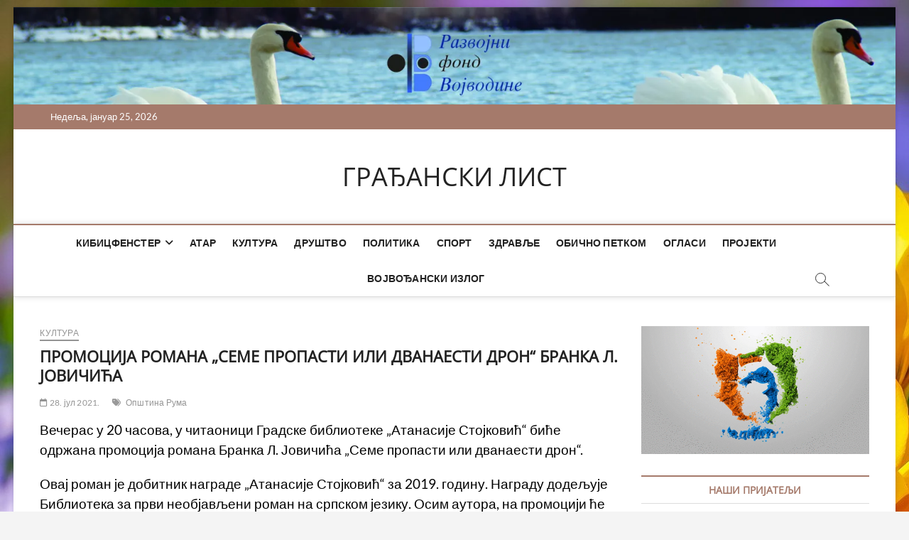

--- FILE ---
content_type: text/html; charset=UTF-8
request_url: https://gradjanskilist.rs/2021/07/28/promocija-romana-seme-propasti-ili-dvanaesti-dron-branka-l-jovicica/
body_size: 10782
content:
<!DOCTYPE html>
<html lang="sr-RS">
<head>
<meta charset="UTF-8" />
<link rel="profile" href="http://gmpg.org/xfn/11" />
<title>ПРОМОЦИЈА РОМАНА &#8222;СЕМЕ ПРОПАСТИ ИЛИ ДВАНАЕСТИ ДРОН&#8220; БРАНКА Л. ЈОВИЧИЋА &#8211; ГРАЂАНСКИ ЛИСТ</title>
		 		 		 		 		 		 		 		 		 		 		 		 		 		 		 		 		 <meta name='robots' content='max-image-preview:large' />

<!-- Open Graph Meta Tags generated by Blog2Social 873 - https://www.blog2social.com -->
<meta property="og:title" content="ПРОМОЦИЈА РОМАНА „СЕМЕ ПРОПАСТИ ИЛИ ДВАНАЕСТИ ДРОН“ БРАНКА Л. ЈОВИЧИЋА"/>
<meta property="og:description" content=""/>
<meta property="og:url" content="/2021/07/28/promocija-romana-seme-propasti-ili-dvanaesti-dron-branka-l-jovicica/"/>
<meta property="og:type" content="article"/>
<meta property="og:article:published_time" content="2021-07-28 12:25:31"/>
<meta property="og:article:modified_time" content="2021-07-28 12:25:31"/>
<meta property="og:article:tag" content="Општина Рума"/>
<!-- Open Graph Meta Tags generated by Blog2Social 873 - https://www.blog2social.com -->

<!-- Twitter Card generated by Blog2Social 873 - https://www.blog2social.com -->
<meta name="twitter:card" content="summary">
<meta name="twitter:title" content="ПРОМОЦИЈА РОМАНА „СЕМЕ ПРОПАСТИ ИЛИ ДВАНАЕСТИ ДРОН“ БРАНКА Л. ЈОВИЧИЋА"/>
<meta name="twitter:description" content=""/>
<!-- Twitter Card generated by Blog2Social 873 - https://www.blog2social.com -->
<meta name="author" content="Zjaja"/>
<link rel='dns-prefetch' href='//stats.wp.com' />
<link rel='preconnect' href='//c0.wp.com' />
<link rel='preconnect' href='//i0.wp.com' />
<link rel="alternate" type="application/rss+xml" title="ГРАЂАНСКИ ЛИСТ &raquo; довод" href="https://gradjanskilist.rs/feed/" />
<link rel="alternate" type="application/rss+xml" title="ГРАЂАНСКИ ЛИСТ &raquo; довод коментара" href="https://gradjanskilist.rs/comments/feed/" />
<link rel="alternate" title="oEmbed (JSON)" type="application/json+oembed" href="https://gradjanskilist.rs/wp-json/oembed/1.0/embed?url=https%3A%2F%2Fgradjanskilist.rs%2F2021%2F07%2F28%2Fpromocija-romana-seme-propasti-ili-dvanaesti-dron-branka-l-jovicica%2F" />
<link rel="alternate" title="oEmbed (XML)" type="text/xml+oembed" href="https://gradjanskilist.rs/wp-json/oembed/1.0/embed?url=https%3A%2F%2Fgradjanskilist.rs%2F2021%2F07%2F28%2Fpromocija-romana-seme-propasti-ili-dvanaesti-dron-branka-l-jovicica%2F&#038;format=xml" />
<style id='wp-img-auto-sizes-contain-inline-css' type='text/css'>
img:is([sizes=auto i],[sizes^="auto," i]){contain-intrinsic-size:3000px 1500px}
/*# sourceURL=wp-img-auto-sizes-contain-inline-css */
</style>

<style id='wp-emoji-styles-inline-css' type='text/css'>

	img.wp-smiley, img.emoji {
		display: inline !important;
		border: none !important;
		box-shadow: none !important;
		height: 1em !important;
		width: 1em !important;
		margin: 0 0.07em !important;
		vertical-align: -0.1em !important;
		background: none !important;
		padding: 0 !important;
	}
/*# sourceURL=wp-emoji-styles-inline-css */
</style>
<link rel='stylesheet' id='wp-block-library-css' href='https://c0.wp.com/c/6.9/wp-includes/css/dist/block-library/style.min.css' type='text/css' media='all' />
<style id='global-styles-inline-css' type='text/css'>
:root{--wp--preset--aspect-ratio--square: 1;--wp--preset--aspect-ratio--4-3: 4/3;--wp--preset--aspect-ratio--3-4: 3/4;--wp--preset--aspect-ratio--3-2: 3/2;--wp--preset--aspect-ratio--2-3: 2/3;--wp--preset--aspect-ratio--16-9: 16/9;--wp--preset--aspect-ratio--9-16: 9/16;--wp--preset--color--black: #000000;--wp--preset--color--cyan-bluish-gray: #abb8c3;--wp--preset--color--white: #ffffff;--wp--preset--color--pale-pink: #f78da7;--wp--preset--color--vivid-red: #cf2e2e;--wp--preset--color--luminous-vivid-orange: #ff6900;--wp--preset--color--luminous-vivid-amber: #fcb900;--wp--preset--color--light-green-cyan: #7bdcb5;--wp--preset--color--vivid-green-cyan: #00d084;--wp--preset--color--pale-cyan-blue: #8ed1fc;--wp--preset--color--vivid-cyan-blue: #0693e3;--wp--preset--color--vivid-purple: #9b51e0;--wp--preset--gradient--vivid-cyan-blue-to-vivid-purple: linear-gradient(135deg,rgb(6,147,227) 0%,rgb(155,81,224) 100%);--wp--preset--gradient--light-green-cyan-to-vivid-green-cyan: linear-gradient(135deg,rgb(122,220,180) 0%,rgb(0,208,130) 100%);--wp--preset--gradient--luminous-vivid-amber-to-luminous-vivid-orange: linear-gradient(135deg,rgb(252,185,0) 0%,rgb(255,105,0) 100%);--wp--preset--gradient--luminous-vivid-orange-to-vivid-red: linear-gradient(135deg,rgb(255,105,0) 0%,rgb(207,46,46) 100%);--wp--preset--gradient--very-light-gray-to-cyan-bluish-gray: linear-gradient(135deg,rgb(238,238,238) 0%,rgb(169,184,195) 100%);--wp--preset--gradient--cool-to-warm-spectrum: linear-gradient(135deg,rgb(74,234,220) 0%,rgb(151,120,209) 20%,rgb(207,42,186) 40%,rgb(238,44,130) 60%,rgb(251,105,98) 80%,rgb(254,248,76) 100%);--wp--preset--gradient--blush-light-purple: linear-gradient(135deg,rgb(255,206,236) 0%,rgb(152,150,240) 100%);--wp--preset--gradient--blush-bordeaux: linear-gradient(135deg,rgb(254,205,165) 0%,rgb(254,45,45) 50%,rgb(107,0,62) 100%);--wp--preset--gradient--luminous-dusk: linear-gradient(135deg,rgb(255,203,112) 0%,rgb(199,81,192) 50%,rgb(65,88,208) 100%);--wp--preset--gradient--pale-ocean: linear-gradient(135deg,rgb(255,245,203) 0%,rgb(182,227,212) 50%,rgb(51,167,181) 100%);--wp--preset--gradient--electric-grass: linear-gradient(135deg,rgb(202,248,128) 0%,rgb(113,206,126) 100%);--wp--preset--gradient--midnight: linear-gradient(135deg,rgb(2,3,129) 0%,rgb(40,116,252) 100%);--wp--preset--font-size--small: 13px;--wp--preset--font-size--medium: 20px;--wp--preset--font-size--large: 36px;--wp--preset--font-size--x-large: 42px;--wp--preset--spacing--20: 0.44rem;--wp--preset--spacing--30: 0.67rem;--wp--preset--spacing--40: 1rem;--wp--preset--spacing--50: 1.5rem;--wp--preset--spacing--60: 2.25rem;--wp--preset--spacing--70: 3.38rem;--wp--preset--spacing--80: 5.06rem;--wp--preset--shadow--natural: 6px 6px 9px rgba(0, 0, 0, 0.2);--wp--preset--shadow--deep: 12px 12px 50px rgba(0, 0, 0, 0.4);--wp--preset--shadow--sharp: 6px 6px 0px rgba(0, 0, 0, 0.2);--wp--preset--shadow--outlined: 6px 6px 0px -3px rgb(255, 255, 255), 6px 6px rgb(0, 0, 0);--wp--preset--shadow--crisp: 6px 6px 0px rgb(0, 0, 0);}:where(.is-layout-flex){gap: 0.5em;}:where(.is-layout-grid){gap: 0.5em;}body .is-layout-flex{display: flex;}.is-layout-flex{flex-wrap: wrap;align-items: center;}.is-layout-flex > :is(*, div){margin: 0;}body .is-layout-grid{display: grid;}.is-layout-grid > :is(*, div){margin: 0;}:where(.wp-block-columns.is-layout-flex){gap: 2em;}:where(.wp-block-columns.is-layout-grid){gap: 2em;}:where(.wp-block-post-template.is-layout-flex){gap: 1.25em;}:where(.wp-block-post-template.is-layout-grid){gap: 1.25em;}.has-black-color{color: var(--wp--preset--color--black) !important;}.has-cyan-bluish-gray-color{color: var(--wp--preset--color--cyan-bluish-gray) !important;}.has-white-color{color: var(--wp--preset--color--white) !important;}.has-pale-pink-color{color: var(--wp--preset--color--pale-pink) !important;}.has-vivid-red-color{color: var(--wp--preset--color--vivid-red) !important;}.has-luminous-vivid-orange-color{color: var(--wp--preset--color--luminous-vivid-orange) !important;}.has-luminous-vivid-amber-color{color: var(--wp--preset--color--luminous-vivid-amber) !important;}.has-light-green-cyan-color{color: var(--wp--preset--color--light-green-cyan) !important;}.has-vivid-green-cyan-color{color: var(--wp--preset--color--vivid-green-cyan) !important;}.has-pale-cyan-blue-color{color: var(--wp--preset--color--pale-cyan-blue) !important;}.has-vivid-cyan-blue-color{color: var(--wp--preset--color--vivid-cyan-blue) !important;}.has-vivid-purple-color{color: var(--wp--preset--color--vivid-purple) !important;}.has-black-background-color{background-color: var(--wp--preset--color--black) !important;}.has-cyan-bluish-gray-background-color{background-color: var(--wp--preset--color--cyan-bluish-gray) !important;}.has-white-background-color{background-color: var(--wp--preset--color--white) !important;}.has-pale-pink-background-color{background-color: var(--wp--preset--color--pale-pink) !important;}.has-vivid-red-background-color{background-color: var(--wp--preset--color--vivid-red) !important;}.has-luminous-vivid-orange-background-color{background-color: var(--wp--preset--color--luminous-vivid-orange) !important;}.has-luminous-vivid-amber-background-color{background-color: var(--wp--preset--color--luminous-vivid-amber) !important;}.has-light-green-cyan-background-color{background-color: var(--wp--preset--color--light-green-cyan) !important;}.has-vivid-green-cyan-background-color{background-color: var(--wp--preset--color--vivid-green-cyan) !important;}.has-pale-cyan-blue-background-color{background-color: var(--wp--preset--color--pale-cyan-blue) !important;}.has-vivid-cyan-blue-background-color{background-color: var(--wp--preset--color--vivid-cyan-blue) !important;}.has-vivid-purple-background-color{background-color: var(--wp--preset--color--vivid-purple) !important;}.has-black-border-color{border-color: var(--wp--preset--color--black) !important;}.has-cyan-bluish-gray-border-color{border-color: var(--wp--preset--color--cyan-bluish-gray) !important;}.has-white-border-color{border-color: var(--wp--preset--color--white) !important;}.has-pale-pink-border-color{border-color: var(--wp--preset--color--pale-pink) !important;}.has-vivid-red-border-color{border-color: var(--wp--preset--color--vivid-red) !important;}.has-luminous-vivid-orange-border-color{border-color: var(--wp--preset--color--luminous-vivid-orange) !important;}.has-luminous-vivid-amber-border-color{border-color: var(--wp--preset--color--luminous-vivid-amber) !important;}.has-light-green-cyan-border-color{border-color: var(--wp--preset--color--light-green-cyan) !important;}.has-vivid-green-cyan-border-color{border-color: var(--wp--preset--color--vivid-green-cyan) !important;}.has-pale-cyan-blue-border-color{border-color: var(--wp--preset--color--pale-cyan-blue) !important;}.has-vivid-cyan-blue-border-color{border-color: var(--wp--preset--color--vivid-cyan-blue) !important;}.has-vivid-purple-border-color{border-color: var(--wp--preset--color--vivid-purple) !important;}.has-vivid-cyan-blue-to-vivid-purple-gradient-background{background: var(--wp--preset--gradient--vivid-cyan-blue-to-vivid-purple) !important;}.has-light-green-cyan-to-vivid-green-cyan-gradient-background{background: var(--wp--preset--gradient--light-green-cyan-to-vivid-green-cyan) !important;}.has-luminous-vivid-amber-to-luminous-vivid-orange-gradient-background{background: var(--wp--preset--gradient--luminous-vivid-amber-to-luminous-vivid-orange) !important;}.has-luminous-vivid-orange-to-vivid-red-gradient-background{background: var(--wp--preset--gradient--luminous-vivid-orange-to-vivid-red) !important;}.has-very-light-gray-to-cyan-bluish-gray-gradient-background{background: var(--wp--preset--gradient--very-light-gray-to-cyan-bluish-gray) !important;}.has-cool-to-warm-spectrum-gradient-background{background: var(--wp--preset--gradient--cool-to-warm-spectrum) !important;}.has-blush-light-purple-gradient-background{background: var(--wp--preset--gradient--blush-light-purple) !important;}.has-blush-bordeaux-gradient-background{background: var(--wp--preset--gradient--blush-bordeaux) !important;}.has-luminous-dusk-gradient-background{background: var(--wp--preset--gradient--luminous-dusk) !important;}.has-pale-ocean-gradient-background{background: var(--wp--preset--gradient--pale-ocean) !important;}.has-electric-grass-gradient-background{background: var(--wp--preset--gradient--electric-grass) !important;}.has-midnight-gradient-background{background: var(--wp--preset--gradient--midnight) !important;}.has-small-font-size{font-size: var(--wp--preset--font-size--small) !important;}.has-medium-font-size{font-size: var(--wp--preset--font-size--medium) !important;}.has-large-font-size{font-size: var(--wp--preset--font-size--large) !important;}.has-x-large-font-size{font-size: var(--wp--preset--font-size--x-large) !important;}
/*# sourceURL=global-styles-inline-css */
</style>

<style id='classic-theme-styles-inline-css' type='text/css'>
/*! This file is auto-generated */
.wp-block-button__link{color:#fff;background-color:#32373c;border-radius:9999px;box-shadow:none;text-decoration:none;padding:calc(.667em + 2px) calc(1.333em + 2px);font-size:1.125em}.wp-block-file__button{background:#32373c;color:#fff;text-decoration:none}
/*# sourceURL=/wp-includes/css/classic-themes.min.css */
</style>
<link rel='stylesheet' id='categories-images-styles-css' href='https://gradjanskilist.rs/wp-content/plugins/categories-images/assets/css/zci-styles.css?ver=3.3.1' type='text/css' media='all' />
<link rel='stylesheet' id='everest-toolkit-css' href='https://gradjanskilist.rs/wp-content/plugins/everest-toolkit/public/css/everest-toolkit-public.css?ver=1.2.3' type='text/css' media='all' />
<link rel='stylesheet' id='magbook-style-css' href='https://gradjanskilist.rs/wp-content/themes/magbook/style.css?ver=6.9' type='text/css' media='all' />
<style id='magbook-style-inline-css' type='text/css'>
	/****************************************************************/
						/*.... Color Style ....*/
	/****************************************************************/
	/* Nav, links and hover */

a,
ul li a:hover,
ol li a:hover,
.top-bar .top-bar-menu a:hover,
.top-bar .top-bar-menu a:focus,
.main-navigation a:hover, /* Navigation */
.main-navigation a:focus,
.main-navigation ul li.current-menu-item a,
.main-navigation ul li.current_page_ancestor a,
.main-navigation ul li.current-menu-ancestor a,
.main-navigation ul li.current_page_item a,
.main-navigation ul li:hover > a,
.main-navigation li.current-menu-ancestor.menu-item-has-children > a:after,
.main-navigation li.current-menu-item.menu-item-has-children > a:after,
.main-navigation ul li:hover > a:after,
.main-navigation li.menu-item-has-children > a:hover:after,
.main-navigation li.page_item_has_children > a:hover:after,
.main-navigation ul li ul li a:hover,
.main-navigation ul li ul li a:focus,
.main-navigation ul li ul li:hover > a,
.main-navigation ul li.current-menu-item ul li a:hover,
.side-menu-wrap .side-nav-wrap a:hover, /* Side Menu */
.side-menu-wrap .side-nav-wrap a:focus,
.entry-title a:hover, /* Post */
.entry-title a:focus,
.entry-title a:active,
.entry-meta a:hover,
.image-navigation .nav-links a,
a.more-link,
.widget ul li a:hover, /* Widgets */
.widget ul li a:focus,
.widget-title a:hover,
.widget_contact ul li a:hover,
.widget_contact ul li a:focus,
.site-info .copyright a:hover, /* Footer */
.site-info .copyright a:focus,
#secondary .widget-title,
#colophon .widget ul li a:hover,
#colophon .widget ul li a:focus,
#footer-navigation a:hover,
#footer-navigation a:focus {
	color: #a57a6b;
}


.cat-tab-menu li:hover,
.cat-tab-menu li.active {
	color: #a57a6b !important;
}

#sticky-header,
#secondary .widget-title,
.side-menu {
	border-top-color: #a57a6b;
}

/* Webkit */
::selection {
	background: #a57a6b;
	color: #fff;
}

/* Gecko/Mozilla */
::-moz-selection {
	background: #a57a6b;
	color: #fff;
}

/* Accessibility
================================================== */
.screen-reader-text:hover,
.screen-reader-text:active,
.screen-reader-text:focus {
	background-color: #f1f1f1;
	color: #a57a6b;
}

/* Default Buttons
================================================== */
input[type="reset"],/* Forms  */
input[type="button"],
input[type="submit"],
.main-slider .flex-control-nav a.flex-active,
.main-slider .flex-control-nav a:hover,
.go-to-top .icon-bg,
.search-submit,
.btn-default,
.widget_tag_cloud a {
	background-color: #a57a6b;
}

/* Top Bar Background
================================================== */
.top-bar {
	background-color: #a57a6b;
}

/* Breaking News
================================================== */
.breaking-news-header,
.news-header-title:after {
	background-color: #a57a6b;
}

.breaking-news-slider .flex-direction-nav li a:hover,
.breaking-news-slider .flex-pauseplay a:hover {
	background-color: #a57a6b;
	border-color: #a57a6b;
}

/* Feature News
================================================== */
.feature-news-title {
	border-color: #a57a6b;
}

.feature-news-slider .flex-direction-nav li a:hover {
	background-color: #a57a6b;
	border-color: #a57a6b;
}

/* Tab Widget
================================================== */
.tab-menu,
.mb-tag-cloud .mb-tags a {
	background-color: #a57a6b;
}

/* Category Box Widgets
================================================== */
.widget-cat-box .widget-title {
	color: #a57a6b;
}

.widget-cat-box .widget-title span {
	border-bottom: 1px solid #a57a6b;
}

/* Category Box two Widgets
================================================== */
.widget-cat-box-2 .widget-title {
	color: #a57a6b;
}

.widget-cat-box-2 .widget-title span {
	border-bottom: 1px solid #a57a6b;
}

/* #bbpress
================================================== */
#bbpress-forums .bbp-topics a:hover {
	color: #a57a6b;
}

.bbp-submit-wrapper button.submit {
	background-color: #a57a6b;
	border: 1px solid #a57a6b;
}

/* Woocommerce
================================================== */
.woocommerce #respond input#submit,
.woocommerce a.button, 
.woocommerce button.button, 
.woocommerce input.button,
.woocommerce #respond input#submit.alt, 
.woocommerce a.button.alt, 
.woocommerce button.button.alt, 
.woocommerce input.button.alt,
.woocommerce-demo-store p.demo_store,
.top-bar .cart-value {
	background-color: #a57a6b;
}

.woocommerce .woocommerce-message:before {
	color: #a57a6b;
}

/* Category Slider widget */
.widget-cat-slider .widget-title {
	color: #a57a6b;
}

.widget-cat-slider .widget-title span {
	border-bottom: 1px solid #a57a6b;
}

/* Category Grid widget */
.widget-cat-grid .widget-title {
	color: #a57a6b;
}

.widget-cat-grid .widget-title span {
	border-bottom: 1px solid #a57a6b;
}

/*# sourceURL=magbook-style-inline-css */
</style>
<link rel='stylesheet' id='font-awesome-css' href='https://gradjanskilist.rs/wp-content/themes/magbook/assets/font-awesome/css/all.min.css?ver=6.9' type='text/css' media='all' />
<link rel='stylesheet' id='magbook-responsive-css' href='https://gradjanskilist.rs/wp-content/themes/magbook/css/responsive.css?ver=6.9' type='text/css' media='all' />
<link rel='stylesheet' id='magbook-google-fonts-css' href='https://gradjanskilist.rs/wp-content/fonts/d89efd39650119036fdb402c2250e227.css?ver=6.9' type='text/css' media='all' />
<script type="text/javascript" src="https://c0.wp.com/c/6.9/wp-includes/js/jquery/jquery.min.js" id="jquery-core-js"></script>
<script type="text/javascript" src="https://c0.wp.com/c/6.9/wp-includes/js/jquery/jquery-migrate.min.js" id="jquery-migrate-js"></script>
<script type="text/javascript" src="https://gradjanskilist.rs/wp-content/plugins/everest-toolkit/public/js/everest-toolkit-public.js?ver=1.2.3" id="everest-toolkit-js"></script>
<link rel="https://api.w.org/" href="https://gradjanskilist.rs/wp-json/" /><link rel="alternate" title="JSON" type="application/json" href="https://gradjanskilist.rs/wp-json/wp/v2/posts/8612" /><link rel="EditURI" type="application/rsd+xml" title="RSD" href="https://gradjanskilist.rs/xmlrpc.php?rsd" />
<meta name="generator" content="WordPress 6.9" />
<link rel="canonical" href="https://gradjanskilist.rs/2021/07/28/promocija-romana-seme-propasti-ili-dvanaesti-dron-branka-l-jovicica/" />
<link rel='shortlink' href='https://gradjanskilist.rs/?p=8612' />
	<style>img#wpstats{display:none}</style>
					<style type="text/css" media="screen">
				/**
				 * Plugin Name: Subtitles
				 * Plugin URI: http://wordpress.org/plugins/subtitles/
				 * Description: Easily add subtitles into your WordPress posts, pages, custom post types, and themes.
				 * Author: We Cobble
				 * Author URI: https://wecobble.com/
				 * Version: 2.2.0
				 * License: GNU General Public License v2 or later
				 * License URI: http://www.gnu.org/licenses/gpl-2.0.html
				 */

				/**
				 * Be explicit about this styling only applying to spans,
				 * since that's the default markup that's returned by
				 * Subtitles. If a developer overrides the default subtitles
				 * markup with another element or class, we don't want to stomp
				 * on that.
				 *
				 * @since 1.0.0
				 */
				span.entry-subtitle {
					display: block; /* Put subtitles on their own line by default. */
					font-size: 0.53333333333333em; /* Sensible scaling. It's assumed that post titles will be wrapped in heading tags. */
				}
				/**
				 * If subtitles are shown in comment areas, we'll hide them by default.
				 *
				 * @since 1.0.5
				 */
				#comments .comments-title span.entry-subtitle {
					display: none;
				}
			</style>	<meta name="viewport" content="width=device-width" />
	<style type="text/css" id="custom-background-css">
body.custom-background { background-image: url("https://gradjanskilist.rs/wp-content/uploads/2021/04/cvece-crocus-4030138_1920.jpg"); background-position: left top; background-size: auto; background-repeat: repeat; background-attachment: scroll; }
</style>
	<link rel="icon" href="https://i0.wp.com/gradjanskilist.rs/wp-content/uploads/2020/01/Logo-Medija-TIM-II.jpg?fit=32%2C28&#038;ssl=1" sizes="32x32" />
<link rel="icon" href="https://i0.wp.com/gradjanskilist.rs/wp-content/uploads/2020/01/Logo-Medija-TIM-II.jpg?fit=192%2C170&#038;ssl=1" sizes="192x192" />
<link rel="apple-touch-icon" href="https://i0.wp.com/gradjanskilist.rs/wp-content/uploads/2020/01/Logo-Medija-TIM-II.jpg?fit=180%2C159&#038;ssl=1" />
<meta name="msapplication-TileImage" content="https://i0.wp.com/gradjanskilist.rs/wp-content/uploads/2020/01/Logo-Medija-TIM-II.jpg?fit=270%2C239&#038;ssl=1" />
</head>
<body class="wp-singular post-template-default single single-post postid-8612 single-format-standard custom-background wp-embed-responsive wp-theme-magbook boxed-layout  top-logo-title">
	<div id="page" class="site">
	<a class="skip-link screen-reader-text" href="#site-content-contain">Skip to content</a>
	<!-- Masthead ============================================= -->
	<header id="masthead" class="site-header" role="banner">
		<div class="header-wrap">
			<div id="wp-custom-header" class="wp-custom-header"><img src="https://gradjanskilist.rs/wp-content/uploads/2024/03/Slika-8a-scaled.jpg" width="2560" height="282" alt="" srcset="https://i0.wp.com/gradjanskilist.rs/wp-content/uploads/2024/03/Slika-8a-scaled.jpg?w=2560&amp;ssl=1 2560w, https://i0.wp.com/gradjanskilist.rs/wp-content/uploads/2024/03/Slika-8a-scaled.jpg?resize=300%2C33&amp;ssl=1 300w, https://i0.wp.com/gradjanskilist.rs/wp-content/uploads/2024/03/Slika-8a-scaled.jpg?resize=1024%2C113&amp;ssl=1 1024w, https://i0.wp.com/gradjanskilist.rs/wp-content/uploads/2024/03/Slika-8a-scaled.jpg?resize=768%2C85&amp;ssl=1 768w, https://i0.wp.com/gradjanskilist.rs/wp-content/uploads/2024/03/Slika-8a-scaled.jpg?resize=1536%2C169&amp;ssl=1 1536w, https://i0.wp.com/gradjanskilist.rs/wp-content/uploads/2024/03/Slika-8a-scaled.jpg?resize=2048%2C226&amp;ssl=1 2048w, https://i0.wp.com/gradjanskilist.rs/wp-content/uploads/2024/03/Slika-8a-scaled.jpg?w=2370&amp;ssl=1 2370w" sizes="(max-width: 2560px) 100vw, 2560px" decoding="async" fetchpriority="high" /></div>			<!-- Top Header============================================= -->
			<div class="top-header">

									<div class="top-bar">
						<div class="wrap">
															<div class="top-bar-date">
									<span>Недеља, јануар 25, 2026</span>
								</div>
							<div class="header-social-block"></div><!-- end .header-social-block -->
						</div> <!-- end .wrap -->
					</div> <!-- end .top-bar -->
				
				<!-- Main Header============================================= -->
				<div class="logo-bar"> <div class="wrap"> <div id="site-branding"><div id="site-detail"> <h2 id="site-title"> 				<a href="https://gradjanskilist.rs/" title="ГРАЂАНСКИ ЛИСТ" rel="home"> ГРАЂАНСКИ ЛИСТ </a>
				 </h2> <!-- end .site-title --> 	
		</div></div>		</div><!-- end .wrap -->
	</div><!-- end .logo-bar -->


				<div id="sticky-header" class="clearfix">
					<div class="wrap">
						<div class="main-header clearfix">

							<!-- Main Nav ============================================= -->
									<div id="site-branding">
						<div id="site-detail">
				<div id="site-title">
					<a href="https://gradjanskilist.rs/" title="ГРАЂАНСКИ ЛИСТ" rel="home"> ГРАЂАНСКИ ЛИСТ </a>
				</div>
				<!-- end #site-title -->
				<div id="site-description"></div> <!-- end #site-description -->
			</div>
						</div> <!-- end #site-branding -->
									<nav id="site-navigation" class="main-navigation clearfix" role="navigation" aria-label="Main Menu">
																
									<button class="menu-toggle" type="button" aria-controls="primary-menu" aria-expanded="false">
										<span class="line-bar"></span>
									</button><!-- end .menu-toggle -->
									<ul id="primary-menu" class="menu nav-menu"><li id="menu-item-76" class="menu-item menu-item-type-taxonomy menu-item-object-category menu-item-has-children menu-item-76 cl-3"><a href="https://gradjanskilist.rs/category/kibic/">Кибицфенстер</a>
<ul class="sub-menu">
	<li id="menu-item-79" class="menu-item menu-item-type-taxonomy menu-item-object-category menu-item-79 cl-4"><a href="https://gradjanskilist.rs/category/kibic/srem/">Срем</a></li>
	<li id="menu-item-77" class="menu-item menu-item-type-taxonomy menu-item-object-category menu-item-77 cl-5"><a href="https://gradjanskilist.rs/category/kibic/banat/">Банат</a></li>
	<li id="menu-item-78" class="menu-item menu-item-type-taxonomy menu-item-object-category menu-item-78 cl-6"><a href="https://gradjanskilist.rs/category/kibic/backa/">Бачка</a></li>
	<li id="menu-item-752" class="menu-item menu-item-type-taxonomy menu-item-object-category menu-item-752 cl-177"><a href="https://gradjanskilist.rs/category/kibic/novi/">Нови Сад</a></li>
</ul>
</li>
<li id="menu-item-72" class="menu-item menu-item-type-taxonomy menu-item-object-category menu-item-72 cl-7"><a href="https://gradjanskilist.rs/category/atar/">Атар</a></li>
<li id="menu-item-80" class="menu-item menu-item-type-taxonomy menu-item-object-category current-post-ancestor current-menu-parent current-post-parent menu-item-80 cl-8"><a href="https://gradjanskilist.rs/category/kultura/">Култура</a></li>
<li id="menu-item-74" class="menu-item menu-item-type-taxonomy menu-item-object-category menu-item-74 cl-10"><a href="https://gradjanskilist.rs/category/drustvo/">Друштво</a></li>
<li id="menu-item-83" class="menu-item menu-item-type-taxonomy menu-item-object-category menu-item-83 cl-9"><a href="https://gradjanskilist.rs/category/politika/">Политика</a></li>
<li id="menu-item-86" class="menu-item menu-item-type-taxonomy menu-item-object-category menu-item-86 cl-16"><a href="https://gradjanskilist.rs/category/sport/">Спорт</a></li>
<li id="menu-item-20352" class="menu-item menu-item-type-taxonomy menu-item-object-category menu-item-20352 cl-2461"><a href="https://gradjanskilist.rs/category/zdravlje/">Здравље</a></li>
<li id="menu-item-81" class="menu-item menu-item-type-taxonomy menu-item-object-category menu-item-81 cl-11"><a href="https://gradjanskilist.rs/category/petkom/">Обично петком</a></li>
<li id="menu-item-82" class="menu-item menu-item-type-taxonomy menu-item-object-category menu-item-82 cl-14"><a href="https://gradjanskilist.rs/category/oglasi/">Огласи</a></li>
<li id="menu-item-84" class="menu-item menu-item-type-taxonomy menu-item-object-category menu-item-84 cl-13"><a href="https://gradjanskilist.rs/category/projekti/">Пројекти</a></li>
<li id="menu-item-73" class="menu-item menu-item-type-taxonomy menu-item-object-category menu-item-73 cl-12"><a href="https://gradjanskilist.rs/category/izlog/">Војвођански излог</a></li>
</ul>								</nav> <!-- end #site-navigation -->
															<button id="search-toggle" type="button" class="header-search" type="button"></button>
								<div id="search-box" class="clearfix">
									<form class="search-form" action="https://gradjanskilist.rs/" method="get">
			<label class="screen-reader-text">Претражи …</label>
		<input type="search" name="s" class="search-field" placeholder="Претражи …" autocomplete="off" />
		<button type="submit" class="search-submit"><i class="fa-solid fa-magnifying-glass"></i></button>
</form> <!-- end .search-form -->								</div>  <!-- end #search-box -->
							
						</div><!-- end .main-header -->
					</div> <!-- end .wrap -->
				</div><!-- end #sticky-header -->

							</div><!-- end .top-header -->
					</div><!-- end .header-wrap -->

		<!-- Breaking News ============================================= -->
		
		<!-- Main Slider ============================================= -->
			</header> <!-- end #masthead -->

	<!-- Main Page Start ============================================= -->
	<div id="site-content-contain" class="site-content-contain">
		<div id="content" class="site-content">
				<div class="wrap">
	<div id="primary" class="content-area">
		<main id="main" class="site-main" role="main">
							<article id="post-8612" class="post-8612 post type-post status-publish format-standard hentry category-kultura tag-opstina-ruma">
										<header class="entry-header">
													<div class="entry-meta">
									<span class="cats-links">
								<a class="cl-8" href="https://gradjanskilist.rs/category/kultura/">Култура</a>
				</span><!-- end .cat-links -->
							</div>
														<h1 class="entry-title">ПРОМОЦИЈА РОМАНА &#8222;СЕМЕ ПРОПАСТИ ИЛИ ДВАНАЕСТИ ДРОН&#8220; БРАНКА Л. ЈОВИЧИЋА</h1> <!-- end.entry-title -->
							<div class="entry-meta"><span class="author vcard"><a href="https://gradjanskilist.rs/author/zjaja/" title="ПРОМОЦИЈА РОМАНА &#8222;СЕМЕ ПРОПАСТИ ИЛИ ДВАНАЕСТИ ДРОН&#8220; БРАНКА Л. ЈОВИЧИЋА"><i class="fa-regular fa-user"></i> Zjaja</a></span><span class="posted-on"><a href="https://gradjanskilist.rs/2021/07/28/promocija-romana-seme-propasti-ili-dvanaesti-dron-branka-l-jovicica/" title="28. јул 2021."><i class="fa-regular fa-calendar"></i> 28. јул 2021.</a></span>									<span class="tag-links">
										<a href="https://gradjanskilist.rs/tag/opstina-ruma/" rel="tag">Општина Рума</a>									</span> <!-- end .tag-links -->
								</div> <!-- end .entry-meta -->					</header> <!-- end .entry-header -->
					<div class="entry-content">
							<p><span style="font-size: 14pt;color: #000000">Вечерас у 20 часова, у читаоници Градске библиотеке &#8222;Атанасије Стојковић&#8220; биће одржана промоција романа Бранка Л. Јовичића &#8222;Семе пропасти или дванаести дрон&#8220;.</span></p>
<p><span style="font-size: 14pt;color: #000000">Овај роман је добитник награде &#8222;Атанасије Стојковић&#8220; за 2019. годину. Награду додељује Библиотека за први необјављени роман на српском језику. Осим аутора, на промоцији ће учествовати чланови жирија: проф. др Слађана Миленковић, Тодор Бјелкић и Ђока Филиповић. Одломке из романа читаће Милан Дудић и Јелена Јовичић Пудар, а за уметнички програм задужени су чланови школице &#8222;Музички кутак&#8220;.</span></p>
<p><span style="font-size: 14pt;color: #000000">Извор: Општина Рума</span></p>
			
					</div><!-- end .entry-content -->
									</article><!-- end .post -->
				
	<nav class="navigation post-navigation" aria-label="Чланци">
		<h2 class="screen-reader-text">Кретање чланка</h2>
		<div class="nav-links"><div class="nav-previous"><a href="https://gradjanskilist.rs/2021/07/28/pocinje-naplata-parkinga-na-platou-micurinove-ulice/" rel="prev"><span class="meta-nav" aria-hidden="true">Previous</span> <span class="screen-reader-text">Previous post:</span> <span class="post-title">ПОЧИЊЕ НАПЛАТА ПАРКИНГА НА ПЛАТОУ МИЧУРИНОВЕ УЛИЦЕ</span></a></div><div class="nav-next"><a href="https://gradjanskilist.rs/2021/07/28/na-radost-dece-ponovo-zajedno-biserov-eko-kamp/" rel="next"><span class="meta-nav" aria-hidden="true">Next</span> <span class="screen-reader-text">Next post:</span> <span class="post-title">НА РАДОСТ ДЕЦЕ &#8222;ПОНОВО ЗАЈЕДНО&#8220; &#8211; &#8222;БИСЕРОВ&#8220; ЕКО КАМП</span></a></div></div>
	</nav>		</main><!-- end #main -->
	</div> <!-- #primary -->

<aside id="secondary" class="widget-area" role="complementary" aria-label="Side Sidebar">
    <aside id="media_image-29" class="widget widget_media_image"><img width="640" height="360" src="https://i0.wp.com/gradjanskilist.rs/wp-content/uploads/2020/07/medija-tim-anm1.gif?fit=640%2C360&amp;ssl=1" class="image wp-image-3274  attachment-full size-full" alt="" style="max-width: 100%; height: auto;" decoding="async" loading="lazy" /></aside><aside id="media_image-31" class="widget widget_media_image"><h2 class="widget-title">НАШИ ПРИЈАТЕЉИ</h2><img width="300" height="32" src="https://i0.wp.com/gradjanskilist.rs/wp-content/uploads/2020/04/200-Logo-parking-servis-2.jpg?fit=300%2C32&amp;ssl=1" class="image wp-image-1307  attachment-medium size-medium" alt="" style="max-width: 100%; height: auto;" decoding="async" loading="lazy" srcset="https://i0.wp.com/gradjanskilist.rs/wp-content/uploads/2020/04/200-Logo-parking-servis-2.jpg?w=1893&amp;ssl=1 1893w, https://i0.wp.com/gradjanskilist.rs/wp-content/uploads/2020/04/200-Logo-parking-servis-2.jpg?resize=300%2C32&amp;ssl=1 300w, https://i0.wp.com/gradjanskilist.rs/wp-content/uploads/2020/04/200-Logo-parking-servis-2.jpg?resize=1024%2C108&amp;ssl=1 1024w, https://i0.wp.com/gradjanskilist.rs/wp-content/uploads/2020/04/200-Logo-parking-servis-2.jpg?resize=768%2C81&amp;ssl=1 768w, https://i0.wp.com/gradjanskilist.rs/wp-content/uploads/2020/04/200-Logo-parking-servis-2.jpg?resize=1536%2C162&amp;ssl=1 1536w" sizes="auto, (max-width: 300px) 100vw, 300px" /></aside><aside id="media_image-34" class="widget widget_media_image"><a href="https://jankovic-comp.rs/"><img width="300" height="74" src="https://i0.wp.com/gradjanskilist.rs/wp-content/uploads/2025/03/jankovic.jpg?fit=300%2C74&amp;ssl=1" class="image wp-image-18342  attachment-medium size-medium" alt="" style="max-width: 100%; height: auto;" decoding="async" loading="lazy" srcset="https://i0.wp.com/gradjanskilist.rs/wp-content/uploads/2025/03/jankovic.jpg?w=400&amp;ssl=1 400w, https://i0.wp.com/gradjanskilist.rs/wp-content/uploads/2025/03/jankovic.jpg?resize=300%2C74&amp;ssl=1 300w" sizes="auto, (max-width: 300px) 100vw, 300px" /></a></aside><aside id="media_image-36" class="widget widget_media_image"><a href="http://pkv.rs"><img width="300" height="284" src="https://i0.wp.com/gradjanskilist.rs/wp-content/uploads/2025/05/pkv-new.jpg?fit=300%2C284&amp;ssl=1" class="image wp-image-18529  attachment-medium size-medium" alt="" style="max-width: 100%; height: auto;" decoding="async" loading="lazy" srcset="https://i0.wp.com/gradjanskilist.rs/wp-content/uploads/2025/05/pkv-new.jpg?w=1260&amp;ssl=1 1260w, https://i0.wp.com/gradjanskilist.rs/wp-content/uploads/2025/05/pkv-new.jpg?resize=300%2C284&amp;ssl=1 300w, https://i0.wp.com/gradjanskilist.rs/wp-content/uploads/2025/05/pkv-new.jpg?resize=1024%2C968&amp;ssl=1 1024w, https://i0.wp.com/gradjanskilist.rs/wp-content/uploads/2025/05/pkv-new.jpg?resize=768%2C726&amp;ssl=1 768w" sizes="auto, (max-width: 300px) 100vw, 300px" /></a></aside><aside id="media_image-30" class="widget widget_media_image"><a href="https://elins.co.rs/"><img width="1181" height="592" src="https://i0.wp.com/gradjanskilist.rs/wp-content/uploads/2025/05/Logo-Elins.jpg?fit=1181%2C592&amp;ssl=1" class="image wp-image-18591  attachment-full size-full" alt="" style="max-width: 100%; height: auto;" decoding="async" loading="lazy" srcset="https://i0.wp.com/gradjanskilist.rs/wp-content/uploads/2025/05/Logo-Elins.jpg?w=1181&amp;ssl=1 1181w, https://i0.wp.com/gradjanskilist.rs/wp-content/uploads/2025/05/Logo-Elins.jpg?resize=300%2C150&amp;ssl=1 300w, https://i0.wp.com/gradjanskilist.rs/wp-content/uploads/2025/05/Logo-Elins.jpg?resize=1024%2C513&amp;ssl=1 1024w, https://i0.wp.com/gradjanskilist.rs/wp-content/uploads/2025/05/Logo-Elins.jpg?resize=768%2C385&amp;ssl=1 768w" sizes="auto, (max-width: 1181px) 100vw, 1181px" /></a></aside></aside><!-- end #secondary -->
</div><!-- end .wrap -->
</div><!-- end #content -->
<!-- Footer Start ============================================= -->
<footer id="colophon" class="site-footer" role="contentinfo">
	<div class="site-info">
		<div class="wrap">
						<div class="copyright-wrap clearfix">
				<div class="copyright">					<a title="ГРАЂАНСКИ ЛИСТ" target="_blank" href="https://gradjanskilist.rs/">ГРАЂАНСКИ ЛИСТ</a> | 
									Designed by: <a title="Theme Freesia" target="_blank" href="https://themefreesia.com">Theme Freesia</a> |
									 <a title="WordPress" target="_blank" href="https://wordpress.org">WordPress</a>  | &copy; Copyright All right reserved 								</div>
							</div> <!-- end .copyright-wrap -->
			<div style="clear:both;"></div>
		</div> <!-- end .wrap -->
	</div> <!-- end .site-info -->
				<button class="go-to-top" type="button">
				<span class="icon-bg"></span>
				<span class="back-to-top-text">Top</span>
				<i class="fa fa-angle-up back-to-top-icon"></i>
			</button>
		<div class="page-overlay"></div>
</footer> <!-- end #colophon -->
</div><!-- end .site-content-contain -->
</div><!-- end #page -->
<script type="speculationrules">
{"prefetch":[{"source":"document","where":{"and":[{"href_matches":"/*"},{"not":{"href_matches":["/wp-*.php","/wp-admin/*","/wp-content/uploads/*","/wp-content/*","/wp-content/plugins/*","/wp-content/themes/magbook/*","/*\\?(.+)"]}},{"not":{"selector_matches":"a[rel~=\"nofollow\"]"}},{"not":{"selector_matches":".no-prefetch, .no-prefetch a"}}]},"eagerness":"conservative"}]}
</script>
<script type="text/javascript" src="https://gradjanskilist.rs/wp-content/themes/magbook/js/magbook-main.js?ver=6.9" id="magbook-main-js"></script>
<script type="text/javascript" src="https://gradjanskilist.rs/wp-content/themes/magbook/assets/sticky/jquery.sticky.min.js?ver=6.9" id="jquery-sticky-js"></script>
<script type="text/javascript" src="https://gradjanskilist.rs/wp-content/themes/magbook/assets/sticky/sticky-settings.js?ver=6.9" id="magbook-sticky-settings-js"></script>
<script type="text/javascript" src="https://gradjanskilist.rs/wp-content/themes/magbook/js/navigation.js?ver=6.9" id="magbook-navigation-js"></script>
<script type="text/javascript" src="https://gradjanskilist.rs/wp-content/themes/magbook/js/jquery.flexslider-min.js?ver=6.9" id="jquery-flexslider-js"></script>
<script type="text/javascript" id="magbook-slider-js-extra">
/* <![CDATA[ */
var magbook_slider_value = {"magbook_animation_effect":"fade","magbook_slideshowSpeed":"5000","magbook_animationSpeed":"700"};
//# sourceURL=magbook-slider-js-extra
/* ]]> */
</script>
<script type="text/javascript" src="https://gradjanskilist.rs/wp-content/themes/magbook/js/flexslider-setting.js?ver=6.9" id="magbook-slider-js"></script>
<script type="text/javascript" src="https://gradjanskilist.rs/wp-content/themes/magbook/js/skip-link-focus-fix.js?ver=6.9" id="magbook-skip-link-focus-fix-js"></script>
<script type="text/javascript" id="jetpack-stats-js-before">
/* <![CDATA[ */
_stq = window._stq || [];
_stq.push([ "view", {"v":"ext","blog":"172244771","post":"8612","tz":"1","srv":"gradjanskilist.rs","j":"1:15.4"} ]);
_stq.push([ "clickTrackerInit", "172244771", "8612" ]);
//# sourceURL=jetpack-stats-js-before
/* ]]> */
</script>
<script type="text/javascript" src="https://stats.wp.com/e-202604.js" id="jetpack-stats-js" defer="defer" data-wp-strategy="defer"></script>
<script id="wp-emoji-settings" type="application/json">
{"baseUrl":"https://s.w.org/images/core/emoji/17.0.2/72x72/","ext":".png","svgUrl":"https://s.w.org/images/core/emoji/17.0.2/svg/","svgExt":".svg","source":{"concatemoji":"https://gradjanskilist.rs/wp-includes/js/wp-emoji-release.min.js?ver=6.9"}}
</script>
<script type="module">
/* <![CDATA[ */
/*! This file is auto-generated */
const a=JSON.parse(document.getElementById("wp-emoji-settings").textContent),o=(window._wpemojiSettings=a,"wpEmojiSettingsSupports"),s=["flag","emoji"];function i(e){try{var t={supportTests:e,timestamp:(new Date).valueOf()};sessionStorage.setItem(o,JSON.stringify(t))}catch(e){}}function c(e,t,n){e.clearRect(0,0,e.canvas.width,e.canvas.height),e.fillText(t,0,0);t=new Uint32Array(e.getImageData(0,0,e.canvas.width,e.canvas.height).data);e.clearRect(0,0,e.canvas.width,e.canvas.height),e.fillText(n,0,0);const a=new Uint32Array(e.getImageData(0,0,e.canvas.width,e.canvas.height).data);return t.every((e,t)=>e===a[t])}function p(e,t){e.clearRect(0,0,e.canvas.width,e.canvas.height),e.fillText(t,0,0);var n=e.getImageData(16,16,1,1);for(let e=0;e<n.data.length;e++)if(0!==n.data[e])return!1;return!0}function u(e,t,n,a){switch(t){case"flag":return n(e,"\ud83c\udff3\ufe0f\u200d\u26a7\ufe0f","\ud83c\udff3\ufe0f\u200b\u26a7\ufe0f")?!1:!n(e,"\ud83c\udde8\ud83c\uddf6","\ud83c\udde8\u200b\ud83c\uddf6")&&!n(e,"\ud83c\udff4\udb40\udc67\udb40\udc62\udb40\udc65\udb40\udc6e\udb40\udc67\udb40\udc7f","\ud83c\udff4\u200b\udb40\udc67\u200b\udb40\udc62\u200b\udb40\udc65\u200b\udb40\udc6e\u200b\udb40\udc67\u200b\udb40\udc7f");case"emoji":return!a(e,"\ud83e\u1fac8")}return!1}function f(e,t,n,a){let r;const o=(r="undefined"!=typeof WorkerGlobalScope&&self instanceof WorkerGlobalScope?new OffscreenCanvas(300,150):document.createElement("canvas")).getContext("2d",{willReadFrequently:!0}),s=(o.textBaseline="top",o.font="600 32px Arial",{});return e.forEach(e=>{s[e]=t(o,e,n,a)}),s}function r(e){var t=document.createElement("script");t.src=e,t.defer=!0,document.head.appendChild(t)}a.supports={everything:!0,everythingExceptFlag:!0},new Promise(t=>{let n=function(){try{var e=JSON.parse(sessionStorage.getItem(o));if("object"==typeof e&&"number"==typeof e.timestamp&&(new Date).valueOf()<e.timestamp+604800&&"object"==typeof e.supportTests)return e.supportTests}catch(e){}return null}();if(!n){if("undefined"!=typeof Worker&&"undefined"!=typeof OffscreenCanvas&&"undefined"!=typeof URL&&URL.createObjectURL&&"undefined"!=typeof Blob)try{var e="postMessage("+f.toString()+"("+[JSON.stringify(s),u.toString(),c.toString(),p.toString()].join(",")+"));",a=new Blob([e],{type:"text/javascript"});const r=new Worker(URL.createObjectURL(a),{name:"wpTestEmojiSupports"});return void(r.onmessage=e=>{i(n=e.data),r.terminate(),t(n)})}catch(e){}i(n=f(s,u,c,p))}t(n)}).then(e=>{for(const n in e)a.supports[n]=e[n],a.supports.everything=a.supports.everything&&a.supports[n],"flag"!==n&&(a.supports.everythingExceptFlag=a.supports.everythingExceptFlag&&a.supports[n]);var t;a.supports.everythingExceptFlag=a.supports.everythingExceptFlag&&!a.supports.flag,a.supports.everything||((t=a.source||{}).concatemoji?r(t.concatemoji):t.wpemoji&&t.twemoji&&(r(t.twemoji),r(t.wpemoji)))});
//# sourceURL=https://gradjanskilist.rs/wp-includes/js/wp-emoji-loader.min.js
/* ]]> */
</script>
</body>
</html>

<!-- Page cached by LiteSpeed Cache 7.7 on 2026-01-25 03:21:13 -->